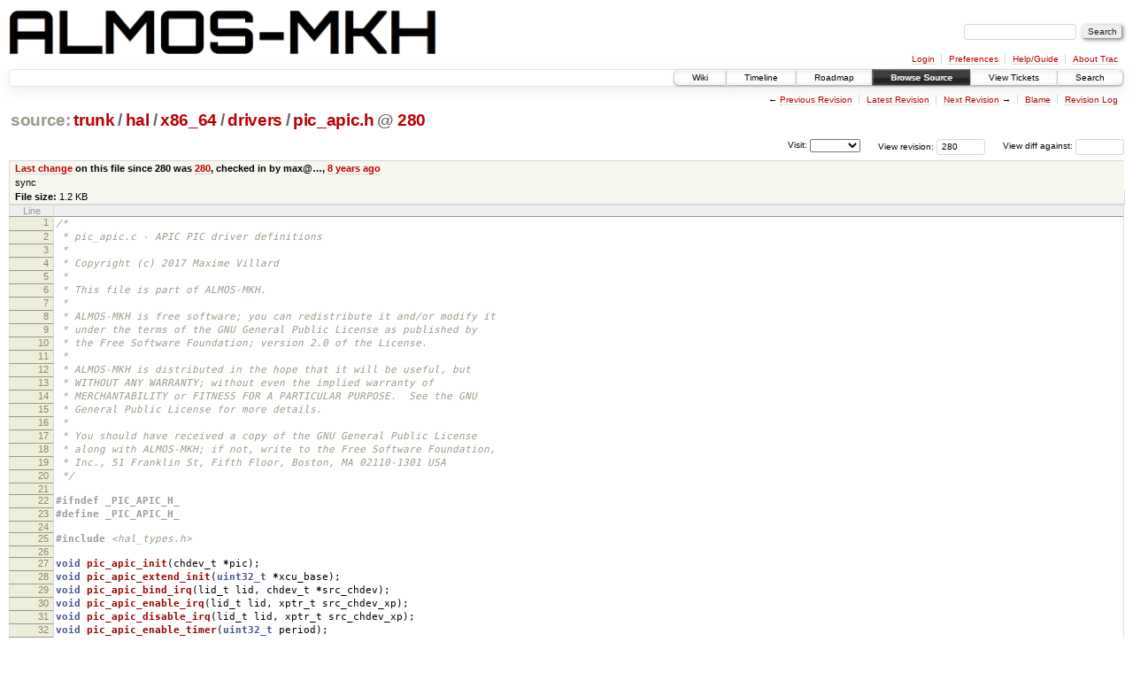

--- FILE ---
content_type: text/html;charset=utf-8
request_url: https://largo.lip6.fr/trac/almos-mkh/browser/trunk/hal/x86_64/drivers/pic_apic.h?rev=280
body_size: 16773
content:
<!DOCTYPE html PUBLIC "-//W3C//DTD XHTML 1.0 Strict//EN" "http://www.w3.org/TR/xhtml1/DTD/xhtml1-strict.dtd">
<html xmlns="http://www.w3.org/1999/xhtml">
  
  


  <head>
    <title>
      pic_apic.h in trunk/hal/x86_64/drivers
     – ALMOS Multi-Kernel Hybride
    </title>
      <meta http-equiv="Content-Type" content="text/html; charset=UTF-8" />
      <meta http-equiv="X-UA-Compatible" content="IE=edge" />
    <!--[if IE]><script type="text/javascript">
      if (/^#__msie303:/.test(window.location.hash))
        window.location.replace(window.location.hash.replace(/^#__msie303:/, '#'));
    </script><![endif]-->
          <link rel="search" href="/trac/almos-mkh/search" />
          <link rel="help" href="/trac/almos-mkh/wiki/TracGuide" />
          <link rel="alternate" href="/trac/almos-mkh/browser/trunk/hal/x86_64/drivers/pic_apic.h?rev=280&amp;format=txt" type="text/plain" title="Plain Text" />
          <link rel="alternate" href="/trac/almos-mkh/export/280/trunk/hal/x86_64/drivers/pic_apic.h" type="text/x-chdr; charset=utf-8" title="Original Format" />
          <link rel="up" href="/trac/almos-mkh/browser/trunk/hal/x86_64/drivers/pic_apic.h" />
          <link rel="next" href="/trac/almos-mkh/browser/trunk/hal/x86_64/drivers/pic_apic.h?rev=457" title="Revision 457" />
          <link rel="start" href="/trac/almos-mkh/wiki" />
          <link rel="stylesheet" href="/trac/almos-mkh/chrome/common/css/trac.css" type="text/css" />
          <link rel="stylesheet" href="/trac/almos-mkh/chrome/common/css/code.css" type="text/css" />
          <link rel="stylesheet" href="/trac/almos-mkh/pygments/trac.css" type="text/css" />
          <link rel="stylesheet" href="/trac/almos-mkh/chrome/common/css/browser.css" type="text/css" />
          <link rel="prev" href="/trac/almos-mkh/browser/trunk/hal/x86_64/drivers/pic_apic.h?rev=208" title="Revision 208" />
          <link rel="icon" href="/trac/almos-mkh/chrome/common/trac.ico" type="image/x-icon" />
    <style id="trac-noscript" type="text/css">.trac-noscript { display: none !important }</style>
      <link type="application/opensearchdescription+xml" rel="search" href="/trac/almos-mkh/search/opensearch" title="Search ALMOS Multi-Kernel Hybride" />
      <script type="text/javascript" charset="utf-8" src="/trac/almos-mkh/chrome/common/js/jquery.js"></script>
      <script type="text/javascript" charset="utf-8" src="/trac/almos-mkh/chrome/common/js/babel.js"></script>
      <script type="text/javascript" charset="utf-8" src="/trac/almos-mkh/chrome/common/js/trac.js"></script>
      <script type="text/javascript" charset="utf-8" src="/trac/almos-mkh/chrome/common/js/search.js"></script>
    <script type="text/javascript">
      jQuery("#trac-noscript").remove();
      jQuery(document).ready(function($) {
        $(".trac-autofocus").focus();
        $(".trac-target-new").attr("target", "_blank");
        if ($.ui) { /* is jquery-ui added? */
          $(".trac-datepicker:not([readonly])").prop("autocomplete", "off").datepicker();
          $(".trac-datetimepicker:not([readonly])").prop("autocomplete", "off").datetimepicker();
          $("#main").addClass("trac-nodatetimehint");
        }
        $(".trac-disable").disableSubmit(".trac-disable-determinant");
        setTimeout(function() { $(".trac-scroll").scrollToTop() }, 1);
        $(".trac-disable-on-submit").disableOnSubmit();
      });
    </script>
    <script type="text/javascript" src="/trac/almos-mkh/chrome/common/js/folding.js"></script>
    <script type="text/javascript">
      jQuery(document).ready(function($) {
        $(".trac-toggledeleted").show().click(function() {
                  $(this).siblings().find(".trac-deleted").toggle();
                  return false;
        }).click();
        $("#jumploc input").hide();
        $("#jumploc select").change(function () {
          this.parentNode.parentNode.submit();
        });
          $('#preview table.code').enableCollapsibleColumns($('#preview table.code thead th.content'));
      });
    </script>
  </head>
  <body>
    <div id="banner">
      <div id="header">
        <a id="logo" href="https://www-soc.lip6.fr/trac/almos-mkh/wiki"><img src="/trac/almos-mkh/chrome/site/almos-mkh.png" alt="" height="50" /></a>
      </div>
      <form id="search" action="/trac/almos-mkh/search" method="get">
        <div>
          <label for="proj-search">Search:</label>
          <input type="text" id="proj-search" name="q" size="18" value="" />
          <input type="submit" value="Search" />
        </div>
      </form>
      <div id="metanav" class="nav">
    <ul>
      <li class="first"><a href="/trac/almos-mkh/login">Login</a></li><li><a href="/trac/almos-mkh/prefs">Preferences</a></li><li><a href="/trac/almos-mkh/wiki/TracGuide">Help/Guide</a></li><li class="last"><a href="/trac/almos-mkh/about">About Trac</a></li>
    </ul>
  </div>
    </div>
    <div id="mainnav" class="nav">
    <ul>
      <li class="first"><a href="/trac/almos-mkh/wiki">Wiki</a></li><li><a href="/trac/almos-mkh/timeline">Timeline</a></li><li><a href="/trac/almos-mkh/roadmap">Roadmap</a></li><li class="active"><a href="/trac/almos-mkh/browser">Browse Source</a></li><li><a href="/trac/almos-mkh/report">View Tickets</a></li><li class="last"><a href="/trac/almos-mkh/search">Search</a></li>
    </ul>
  </div>
    <div id="main">
      <div id="ctxtnav" class="nav">
        <h2>Context Navigation</h2>
        <ul>
          <li class="first"><span>&larr; <a class="prev" href="/trac/almos-mkh/browser/trunk/hal/x86_64/drivers/pic_apic.h?rev=208" title="Revision 208">Previous Revision</a></span></li><li><a href="/trac/almos-mkh/browser/trunk/hal/x86_64/drivers/pic_apic.h">Latest Revision</a></li><li><span><a class="next" href="/trac/almos-mkh/browser/trunk/hal/x86_64/drivers/pic_apic.h?rev=457" title="Revision 457">Next Revision</a> &rarr;</span></li><li><a href="/trac/almos-mkh/browser/trunk/hal/x86_64/drivers/pic_apic.h?annotate=blame&amp;rev=280" title="Annotate each line with the last changed revision (this can be time consuming...)">Blame</a></li><li class="last"><a href="/trac/almos-mkh/log/trunk/hal/x86_64/drivers/pic_apic.h?rev=280">Revision Log</a></li>
        </ul>
        <hr />
      </div>
    <div id="content" class="browser">
        <h1>
          
<a class="pathentry first" href="/trac/almos-mkh/browser?rev=280&amp;order=name" title="Go to repository root">source:</a>
<a class="pathentry" href="/trac/almos-mkh/browser/trunk?rev=280&amp;order=name" title="View trunk">trunk</a><span class="pathentry sep">/</span><a class="pathentry" href="/trac/almos-mkh/browser/trunk/hal?rev=280&amp;order=name" title="View hal">hal</a><span class="pathentry sep">/</span><a class="pathentry" href="/trac/almos-mkh/browser/trunk/hal/x86_64?rev=280&amp;order=name" title="View x86_64">x86_64</a><span class="pathentry sep">/</span><a class="pathentry" href="/trac/almos-mkh/browser/trunk/hal/x86_64/drivers?rev=280&amp;order=name" title="View drivers">drivers</a><span class="pathentry sep">/</span><a class="pathentry" href="/trac/almos-mkh/browser/trunk/hal/x86_64/drivers/pic_apic.h?rev=280&amp;order=name" title="View pic_apic.h">pic_apic.h</a>
<span class="pathentry sep">@</span>
  <a class="pathentry" href="/trac/almos-mkh/changeset/280/" title="View changeset 280">280</a>
<br style="clear: both" />

        </h1>
        <div id="diffrev">
          <form action="/trac/almos-mkh/changeset" method="get">
            <div>
              <label title="Show the diff against a specific revision">
                View diff against: <input type="text" name="old" size="6" />
                <input type="hidden" name="old_path" value="trunk/hal/x86_64/drivers/pic_apic.h" />
                <input type="hidden" name="new" value="280" />
                <input type="hidden" name="new_path" value="trunk/hal/x86_64/drivers/pic_apic.h" />
              </label>
            </div>
          </form>
        </div>
        <div id="jumprev">
          <form action="" method="get">
            <div>
              <label for="rev" title="Hint: clear the field to view latest revision">
                View revision:</label>
              <input type="text" id="rev" name="rev" value="280" size="6" />
            </div>
          </form>
        </div>
        <div id="jumploc">
          <form action="" method="get">
            <div class="buttons">
              <label for="preselected">Visit:</label>
              <select id="preselected" name="preselected">
                <option selected="selected"></option>
                <optgroup label="branches">
                  <option value="/trac/almos-mkh/browser/trunk">trunk</option>
                </optgroup>
              </select>
              <input type="submit" value="Go!" title="Jump to the chosen preselected path" />
            </div>
          </form>
        </div>
        <div class="trac-tags">
        </div>
      <table id="info" summary="Revision info">
        <tr>
          <th>
                <a href="/trac/almos-mkh/changeset/280/trunk/hal/x86_64/drivers/pic_apic.h" title="View differences">Last change</a>
                  on this file since 280 was
                  <a href="/trac/almos-mkh/changeset/280/" title="View changeset 280">280</a>,
                  checked in by <span class="trac-author">max@…</span>, <a class="timeline" href="/trac/almos-mkh/timeline?from=2017-07-27T10%3A21%3A51%2B02%3A00&amp;precision=second" title="See timeline at Jul 27, 2017, 10:21:51 AM">8 years ago</a>
          </th>
        </tr>
        <tr>
          <td class="message searchable">
              <p>
sync<br />
</p>
          </td>
        </tr>
        <tr><td colspan="2">
            <strong>File size:</strong>
            <span title="1255 bytes">1.2 KB</span>
          </td></tr>
      </table>
      <div id="preview" class="searchable">
        
  <table class="code"><thead><tr><th class="lineno" title="Line numbers">Line</th><th class="content"> </th></tr></thead><tbody><tr><th id="L1"><a href="#L1">1</a></th><td><span class="cm">/*</span></td></tr><tr><th id="L2"><a href="#L2">2</a></th><td><span class="cm"> * pic_apic.c - APIC PIC driver definitions</span></td></tr><tr><th id="L3"><a href="#L3">3</a></th><td><span class="cm"> *</span></td></tr><tr><th id="L4"><a href="#L4">4</a></th><td><span class="cm"> * Copyright (c) 2017 Maxime Villard</span></td></tr><tr><th id="L5"><a href="#L5">5</a></th><td><span class="cm"> *</span></td></tr><tr><th id="L6"><a href="#L6">6</a></th><td><span class="cm"> * This file is part of ALMOS-MKH.</span></td></tr><tr><th id="L7"><a href="#L7">7</a></th><td><span class="cm"> *</span></td></tr><tr><th id="L8"><a href="#L8">8</a></th><td><span class="cm"> * ALMOS-MKH is free software; you can redistribute it and/or modify it</span></td></tr><tr><th id="L9"><a href="#L9">9</a></th><td><span class="cm"> * under the terms of the GNU General Public License as published by</span></td></tr><tr><th id="L10"><a href="#L10">10</a></th><td><span class="cm"> * the Free Software Foundation; version 2.0 of the License.</span></td></tr><tr><th id="L11"><a href="#L11">11</a></th><td><span class="cm"> *</span></td></tr><tr><th id="L12"><a href="#L12">12</a></th><td><span class="cm"> * ALMOS-MKH is distributed in the hope that it will be useful, but</span></td></tr><tr><th id="L13"><a href="#L13">13</a></th><td><span class="cm"> * WITHOUT ANY WARRANTY; without even the implied warranty of</span></td></tr><tr><th id="L14"><a href="#L14">14</a></th><td><span class="cm"> * MERCHANTABILITY or FITNESS FOR A PARTICULAR PURPOSE.  See the GNU</span></td></tr><tr><th id="L15"><a href="#L15">15</a></th><td><span class="cm"> * General Public License for more details.</span></td></tr><tr><th id="L16"><a href="#L16">16</a></th><td><span class="cm"> *</span></td></tr><tr><th id="L17"><a href="#L17">17</a></th><td><span class="cm"> * You should have received a copy of the GNU General Public License</span></td></tr><tr><th id="L18"><a href="#L18">18</a></th><td><span class="cm"> * along with ALMOS-MKH; if not, write to the Free Software Foundation,</span></td></tr><tr><th id="L19"><a href="#L19">19</a></th><td><span class="cm"> * Inc., 51 Franklin St, Fifth Floor, Boston, MA 02110-1301 USA</span></td></tr><tr><th id="L20"><a href="#L20">20</a></th><td><span class="cm"> */</span></td></tr><tr><th id="L21"><a href="#L21">21</a></th><td></td></tr><tr><th id="L22"><a href="#L22">22</a></th><td><span class="cp">#ifndef _PIC_APIC_H_</span></td></tr><tr><th id="L23"><a href="#L23">23</a></th><td><span class="cp">#define _PIC_APIC_H_</span></td></tr><tr><th id="L24"><a href="#L24">24</a></th><td><span class="cp"></span></td></tr><tr><th id="L25"><a href="#L25">25</a></th><td><span class="cp">#include</span> <span class="cpf">&lt;hal_types.h&gt;</span><span class="cp"></span></td></tr><tr><th id="L26"><a href="#L26">26</a></th><td><span class="cp"></span></td></tr><tr><th id="L27"><a href="#L27">27</a></th><td><span class="kt">void</span> <span class="nf">pic_apic_init</span><span class="p">(</span>chdev_t <span class="o">*</span>pic<span class="p">);</span></td></tr><tr><th id="L28"><a href="#L28">28</a></th><td><span class="kt">void</span> <span class="nf">pic_apic_extend_init</span><span class="p">(</span><span class="kt">uint32_t</span> <span class="o">*</span>xcu_base<span class="p">);</span></td></tr><tr><th id="L29"><a href="#L29">29</a></th><td><span class="kt">void</span> <span class="nf">pic_apic_bind_irq</span><span class="p">(</span>lid_t lid<span class="p">,</span> chdev_t <span class="o">*</span>src_chdev<span class="p">);</span></td></tr><tr><th id="L30"><a href="#L30">30</a></th><td><span class="kt">void</span> <span class="nf">pic_apic_enable_irq</span><span class="p">(</span>lid_t lid<span class="p">,</span> xptr_t src_chdev_xp<span class="p">);</span></td></tr><tr><th id="L31"><a href="#L31">31</a></th><td><span class="kt">void</span> <span class="nf">pic_apic_disable_irq</span><span class="p">(</span>lid_t lid<span class="p">,</span> xptr_t src_chdev_xp<span class="p">);</span></td></tr><tr><th id="L32"><a href="#L32">32</a></th><td><span class="kt">void</span> <span class="nf">pic_apic_enable_timer</span><span class="p">(</span><span class="kt">uint32_t</span> period<span class="p">);</span></td></tr><tr><th id="L33"><a href="#L33">33</a></th><td><span class="kt">void</span> <span class="nf">pic_apic_enable_ipi</span><span class="p">();</span></td></tr><tr><th id="L34"><a href="#L34">34</a></th><td><span class="kt">void</span> <span class="nf">pic_apic_send_ipi</span><span class="p">(</span>cxy_t cxy<span class="p">,</span> lid_t lid<span class="p">);</span></td></tr><tr><th id="L35"><a href="#L35">35</a></th><td></td></tr><tr><th id="L36"><a href="#L36">36</a></th><td><span class="cp">#endif  </span><span class="cm">/* _PIC_APIC_H_ */</span><span class="cp"></span></td></tr></tbody></table>

      </div>
      <div id="anydiff">
        <form action="/trac/almos-mkh/diff" method="get">
          <div class="buttons">
            <input type="hidden" name="new_path" value="/trunk/hal/x86_64/drivers/pic_apic.h" />
            <input type="hidden" name="old_path" value="/trunk/hal/x86_64/drivers/pic_apic.h" />
            <input type="hidden" name="new_rev" value="280" />
            <input type="hidden" name="old_rev" value="280" />
            <input type="submit" value="View changes..." title="Select paths and revs for Diff" />
          </div>
        </form>
      </div>
      <div id="help"><strong>Note:</strong> See <a href="/trac/almos-mkh/wiki/TracBrowser">TracBrowser</a>
        for help on using the repository browser.</div>
    </div>
    <div id="altlinks">
      <h3>Download in other formats:</h3>
      <ul>
        <li class="first">
          <a rel="nofollow" href="/trac/almos-mkh/browser/trunk/hal/x86_64/drivers/pic_apic.h?rev=280&amp;format=txt">Plain Text</a>
        </li><li class="last">
          <a rel="nofollow" href="/trac/almos-mkh/export/280/trunk/hal/x86_64/drivers/pic_apic.h">Original Format</a>
        </li>
      </ul>
    </div>
    </div>
    <div id="footer" lang="en" xml:lang="en"><hr />
      <a id="tracpowered" href="http://trac.edgewall.org/"><img src="/trac/almos-mkh/chrome/common/trac_logo_mini.png" height="30" width="107" alt="Trac Powered" /></a>
      <p class="left">Powered by <a href="/trac/almos-mkh/about"><strong>Trac 1.2.3</strong></a><br />
        By <a href="http://www.edgewall.org/">Edgewall Software</a>.</p>
      <p class="right">Visit the Trac open source project at<br /><a href="http://trac.edgewall.org/">http://trac.edgewall.org/</a></p>
    </div>
  </body>
</html>